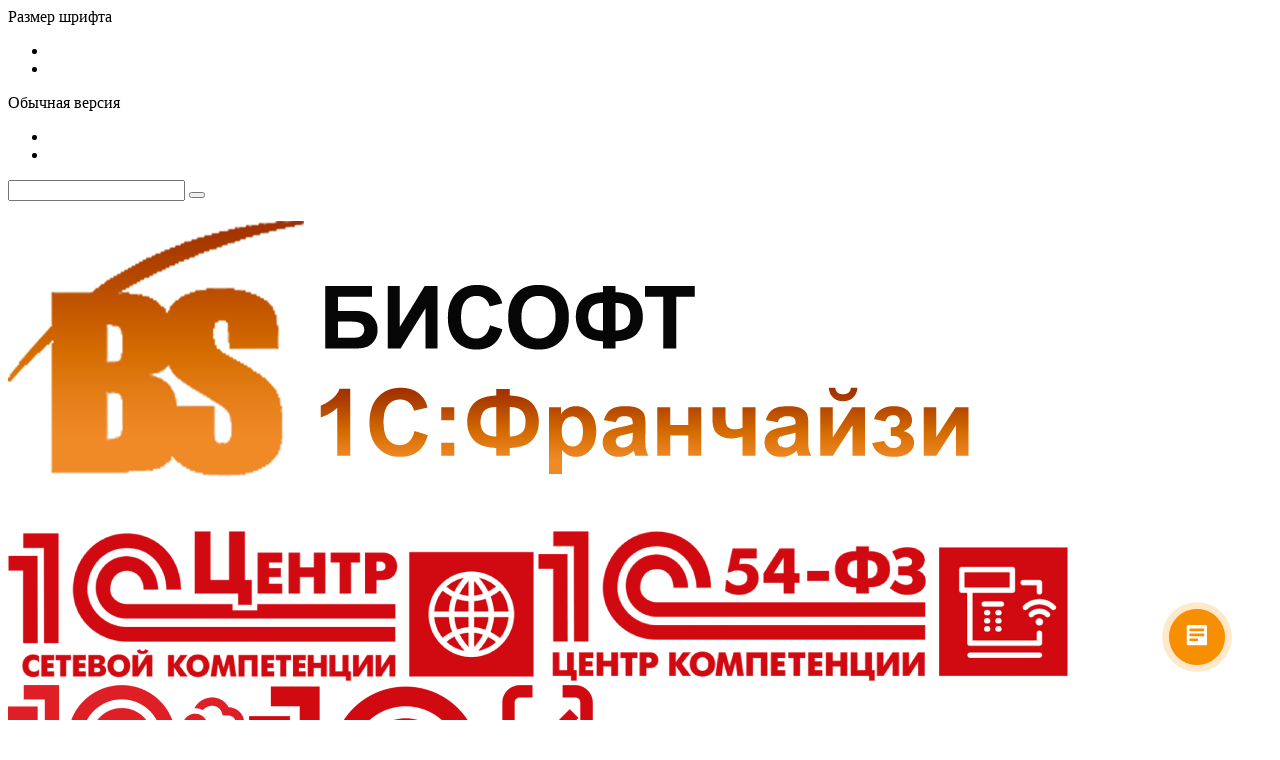

--- FILE ---
content_type: text/html; charset=windows-1251
request_url: http://bisoft-ufa.ru/service/common/1c-and-bitrix24-integration/
body_size: 6092
content:
<!DOCTYPE html>
<html lang="ru"  class="standard-version" data-version="standard">
<head>
    <meta http-equiv="x-ua-compatible" content="ie=edge">
    <meta name="viewport" content="width=device-width, initial-scale=1">
    <title>Интеграция 1С и Битрикс24 - ООО Бисофт</title>
    <meta http-equiv="Content-Type" content="text/html; charset=windows-1251" />
<meta name="keywords" content="1С, бухгалтерия, автоматизация, внедрение, бухгалтерский учет, оперативный учет, курсы 1С, обновление 1С, управленческий учет, Франчайзи, купить 1С, скачать 1С, 1С бухгалтерия, 1С предприятие, 1С зарплата и кадры, 1С кадры, 1С предприятие, 1С расчет, 1С торговля" />
<meta name="description" content="Продажа, установка, настройка программ 1C, обучение пользователей. Разработка и внедрение систем полной автоматизации предприятий." />
<link href="/bitrix/js/main/core/css/core.min.css?16051750552854" type="text/css" rel="stylesheet" />



<link href="https://fonts.googleapis.com/css?family=Open+Sans:300,300i,400,400i,600,600i&subset=cyrillic-ext,latin-ext" type="text/css"  rel="stylesheet" />
<link href="/bitrix/js/ui/fonts/opensans/ui.font.opensans.min.css?16051765171861" type="text/css"  rel="stylesheet" />
<link href="/bitrix/js/main/popup/dist/main.popup.bundle.min.css?160559732423520" type="text/css"  rel="stylesheet" />
<link href="/bitrix/cache/css/s1/adaptive_s1_bs/page_16bccf53c2d2760a69150366f9eb8ad3/page_16bccf53c2d2760a69150366f9eb8ad3_v1.css?17387060594362" type="text/css"  rel="stylesheet" />
<link href="/bitrix/cache/css/s1/adaptive_s1_bs/template_0a25f650e8509004bb0dd2aced7390bc/template_0a25f650e8509004bb0dd2aced7390bc_v1.css?1738648706220384" type="text/css"  data-template-style="true" rel="stylesheet" />
<script type="text/javascript">if(!window.BX)window.BX={};if(!window.BX.message)window.BX.message=function(mess){if(typeof mess==='object'){for(let i in mess) {BX.message[i]=mess[i];} return true;}};</script>
<script type="text/javascript">(window.BX||top.BX).message({'JS_CORE_LOADING':'Загрузка...','JS_CORE_NO_DATA':'- Нет данных -','JS_CORE_WINDOW_CLOSE':'Закрыть','JS_CORE_WINDOW_EXPAND':'Развернуть','JS_CORE_WINDOW_NARROW':'Свернуть в окно','JS_CORE_WINDOW_SAVE':'Сохранить','JS_CORE_WINDOW_CANCEL':'Отменить','JS_CORE_WINDOW_CONTINUE':'Продолжить','JS_CORE_H':'ч','JS_CORE_M':'м','JS_CORE_S':'с','JSADM_AI_HIDE_EXTRA':'Скрыть лишние','JSADM_AI_ALL_NOTIF':'Показать все','JSADM_AUTH_REQ':'Требуется авторизация!','JS_CORE_WINDOW_AUTH':'Войти','JS_CORE_IMAGE_FULL':'Полный размер'});</script>

<script type="text/javascript" src="/bitrix/js/main/core/core.min.js?1605176699252095"></script>

<script>BX.setJSList(['/bitrix/js/main/core/core_ajax.js','/bitrix/js/main/core/core_promise.js','/bitrix/js/main/polyfill/promise/js/promise.js','/bitrix/js/main/loadext/loadext.js','/bitrix/js/main/loadext/extension.js','/bitrix/js/main/polyfill/promise/js/promise.js','/bitrix/js/main/polyfill/find/js/find.js','/bitrix/js/main/polyfill/includes/js/includes.js','/bitrix/js/main/polyfill/matches/js/matches.js','/bitrix/js/ui/polyfill/closest/js/closest.js','/bitrix/js/main/polyfill/fill/main.polyfill.fill.js','/bitrix/js/main/polyfill/find/js/find.js','/bitrix/js/main/polyfill/matches/js/matches.js','/bitrix/js/main/polyfill/core/dist/polyfill.bundle.js','/bitrix/js/main/core/core.js','/bitrix/js/main/polyfill/intersectionobserver/js/intersectionobserver.js','/bitrix/js/main/lazyload/dist/lazyload.bundle.js','/bitrix/js/main/polyfill/core/dist/polyfill.bundle.js','/bitrix/js/main/parambag/dist/parambag.bundle.js']);
BX.setCSSList(['/bitrix/js/main/core/css/core.css','/bitrix/js/main/lazyload/dist/lazyload.bundle.css','/bitrix/js/main/parambag/dist/parambag.bundle.css']);</script>
<script type="text/javascript">(window.BX||top.BX).message({'MAIN_USER_CONSENT_REQUEST_TITLE':'Согласие пользователя','MAIN_USER_CONSENT_REQUEST_BTN_ACCEPT':'Принимаю','MAIN_USER_CONSENT_REQUEST_BTN_REJECT':'Не принимаю','MAIN_USER_CONSENT_REQUEST_LOADING':'Загрузка..','MAIN_USER_CONSENT_REQUEST_ERR_TEXT_LOAD':'Не удалось загрузить текст соглашения.','MAIN_USER_CONSENT_REQUEST_URL_CONFIRM':'Ознакомьтесь с текстом по ссылке'});</script>
<script type="text/javascript">(window.BX||top.BX).message({'LANGUAGE_ID':'ru','FORMAT_DATE':'DD.MM.YYYY','FORMAT_DATETIME':'DD.MM.YYYY HH:MI:SS','COOKIE_PREFIX':'BITRIX_SM','SERVER_TZ_OFFSET':'10800','SITE_ID':'s1','SITE_DIR':'/','USER_ID':'','SERVER_TIME':'1769387587','USER_TZ_OFFSET':'0','USER_TZ_AUTO':'Y','bitrix_sessid':'b365c5f5f594c3dec001cb95acec5284'});</script>


<script type="text/javascript"  src="/bitrix/cache/js/s1/adaptive_s1_bs/kernel_main/kernel_main_v1.js?1738648706152481"></script>
<script type="text/javascript"  src="/bitrix/cache/js/s1/adaptive_s1_bs/kernel_main_polyfill_customevent/kernel_main_polyfill_customevent_v1.js?17386487061051"></script>
<script type="text/javascript" src="/bitrix/js/ui/dexie/dist/dexie.bitrix.bundle.min.js?160517677760291"></script>
<script type="text/javascript" src="/bitrix/js/main/core/core_ls.min.js?16051750627365"></script>
<script type="text/javascript" src="/bitrix/js/main/core/core_frame_cache.min.js?160517669910532"></script>
<script type="text/javascript" src="/bitrix/js/main/popup/dist/main.popup.bundle.min.js?160559732458529"></script>
<script type="text/javascript">BX.setJSList(['/bitrix/js/main/core/core_fx.js','/bitrix/js/main/session.js','/bitrix/js/main/pageobject/pageobject.js','/bitrix/js/main/core/core_window.js','/bitrix/js/main/date/main.date.js','/bitrix/js/main/core/core_date.js','/bitrix/js/main/utils.js','/bitrix/js/main/polyfill/customevent/main.polyfill.customevent.js','/bitrix/components/bitrix/main.userconsent.request/templates/.default/user_consent.js','/bitrix/templates/adaptive_s1_bs/js/lib/jquery-3.1.0.min.js','/bitrix/templates/adaptive_s1_bs/js/lib/iscroll-probe-5.2.0.min.js','/bitrix/templates/adaptive_s1_bs/js/lib/slick-1.6.0.min.js','/bitrix/templates/adaptive_s1_bs/js/lib/jquery.formstyler.min.js','/bitrix/templates/adaptive_s1_bs/js/common.js','/bitrix/components/bitrix/search.title/script.js','/bitrix/templates/adaptive_s1_bs/components/bitrix/search.title/suggest/script.js']);</script>
<script type="text/javascript">BX.setCSSList(['/bitrix/templates/adaptive_s1_bs/components/bitrix/news/services/bitrix/news.detail/.default/style.css','/bitrix/components/bitrix/main.userconsent.request/templates/.default/user_consent.css','/bitrix/templates/adaptive_s1_bs/lib/slick.css','/bitrix/templates/adaptive_s1_bs/lib/jquery.formstyler.css','/bitrix/templates/adaptive_s1_bs/styles.css','/bitrix/templates/adaptive_s1_bs/template_styles.css']);</script>


<script type="text/javascript"  src="/bitrix/cache/js/s1/adaptive_s1_bs/template_988977a885b33abccdbd66ea47ecbc6f/template_988977a885b33abccdbd66ea47ecbc6f_v1.js?1738648706300142"></script>
<script type="text/javascript"  src="/bitrix/cache/js/s1/adaptive_s1_bs/page_6ed6002ce5746c045ccb28c9c372926b/page_6ed6002ce5746c045ccb28c9c372926b_v1.js?17386489078521"></script>
<script type="text/javascript">var _ba = _ba || []; _ba.push(["aid", "fe961623a22ec23962b64609457266f4"]); _ba.push(["host", "bisoft-ufa.ru"]); (function() {var ba = document.createElement("script"); ba.type = "text/javascript"; ba.async = true;ba.src = (document.location.protocol == "https:" ? "https://" : "http://") + "bitrix.info/ba.js";var s = document.getElementsByTagName("script")[0];s.parentNode.insertBefore(ba, s);})();</script>


    </head>
<body>
<div class="page-wrapper">
        <header class="page-header" data-wrapper="header">
        <div class="page-header-contrast">
            <div class="page-container page-contrast-container">
                <div class="contrast-wrapper" data-wrapper="contrast">
                    <div class="font-size-wrapper">
                        Размер шрифта
                        <ul class="font-size-list">
                            <li class="font-size-item font-size-middle" data-action="font-size" data-value="1"></li>
                            <li class="font-size-item font-size-large" data-action="font-size" data-value="2"></li>
                        </ul>
                    </div>
                    <div class="contrast-reset" data-action="reset">Обычная версия</div>
                    <div class="contrast-close" data-action="close"></div>
                </div>
            </div>
        </div>
        <div class="page-header-bottom">
            <div class="page-container page-functional-wrapper" data-wrapper="functional">
                <ul class="menu-functional-list">
                    <li class="menu-functional-item search-functional-item" data-action="search" title="Открыть поиск"></li>
                    <li class="menu-functional-item cart-functional-item">
						                    </li>
                </ul>
            </div>
            <form action="/search/" class="main-search" data-wrapper="search">
    <div class="main-search-wrapper">
        <label class="main-search-label">
            <input autocomplete="off" type="text" name="q" class="main-search-input" id="main-search-input" data-action="input"
                   data-search-input>
        </label>
        <button type="button" class="main-search-close" data-action="close" title="Закрыть поиск"></button>
    </div>
    <div class="search-suggestions-wrapper" id="search-suggestions-wrapper" data-search-suggestions>
    </div>
</form>

<script>
    var searchParams = {
        'AJAX_PAGE': '/service/common/1c-and-bitrix24-integration/',
        'CONTAINER_ID': 'search-suggestions-wrapper',
        'INPUT_ID': 'main-search-input',
        'MIN_QUERY_LEN': 2
    };
</script>
        </div>
    </header>
    <main class="page-main">
        <div class="page-container page-main-container">
            <div class="contact-wrapper  contact-with-title">
                <a href="/" class="logo-wrapper" title="Перейти на главную">
                    <!--<img src="/include/franchise_default_logo.png" class="logo-image">--> <img src="/images/logo.png" class="logo-image" alt="Бисофт"><span class="logo-title"></span></a>
                <span class="company-status">
                    &nbsp;<img alt="Центр сетевой компетенции" src="/upload/medialibrary/839/csk(1).png"> <img alt="ЦК 54-ФЗ" src="/upload/medialibrary/571/cc54fz(1).png"> <img alt="Бухгалтерское обсулуживание" src="/upload/medialibrary/a40/logo-bo(1).png"> <img alt="Готов к маркировке" src="/upload/medialibrary/53b/ready_to_marking_2(1).png">                </span>
                <div class="contacts">
                    <div class="contact-phone">
                        <a href="tel:+73472912073">+7 (347) 2-912-073</a>                    </div>
                    <div class="contact-email">
                        <a href="mailto:bisoft@ufanet.ru">bisoft@ufanet.ru</a>                    </div>
                    <div class="contact-schedule">
                        Пн-Пт: с&nbsp;09:00 до&nbsp;18:00                    </div>
                </div>
            </div>
            <nav class="menu-wrapper" data-wrapper="menu">
                <div class="menu-container" data-container="menu">
                    <div class="menu-special">
                        <ul class="menu-button-list">
                            <li class="menu-button-item menu-button-open" data-action="open" title="Открыть меню"></li>
                            <li class="menu-button-item menu-button-contrast" data-action="contrast" title="Контрастная версия"></li>
                        </ul>
                        <ul class="menu-user-list" id="menu-user-list">
                            <!--'start_frame_cache_menu-user-list'-->                                                            <li class="menu-user-item"><a href="/auth/" class="menu-user-link">Войти</a></li>
								                                                        <!--'end_frame_cache_menu-user-list'-->                        </ul>
                        <div class="button-close" data-action="close" title="Закрыть меню"></div>
                    </div>
                    <div class="main-menu scroll-wrapper" data-wrapper="scroll" data-type="menu">
                    <div class="scroll-content" data-content="scroll">
    <ul class="main-menu-list">
                            <li class="main-menu-item main-menu-parent" data-item="menu">
                        <a href="/about/" class="main-menu-link">О компании</a>
                        <ul class="main-menu-sublist">
                                    <li class="main-menu-subitem"><a href="/about/" class="main-menu-sublink">О компании</a></li>
                                <li class="main-menu-subitem"><a href="/about/status/" class="main-menu-sublink">Cтатусы компании</a></li>
                                <li class="main-menu-subitem"><a href="/about/projects/" class="main-menu-sublink">Наши проекты</a></li>
                                <li class="main-menu-subitem"><a href="/about/team/" class="main-menu-sublink">Наши сотрудники</a></li>
                                <li class="main-menu-subitem"><a href="/contacts/" class="main-menu-sublink">Реквизиты</a></li>
                </ul></li>                    <li class="main-menu-item main-menu-parent" data-item="menu">
                        <a href="/catalog/" class="main-menu-link">Купить 1С</a>
                        <ul class="main-menu-sublist">
                                    <li class="main-menu-subitem"><a href="/catalog/1c/" class="main-menu-sublink">Весь каталог</a></li>
                                <li class="main-menu-subitem"><a href="/catalog/1c/1S_Bukhgalteriya_predpriyatiya/" class="main-menu-sublink">1С:Бухгалтерия</a></li>
                                <li class="main-menu-subitem"><a href="/catalog/1c/1S_Zarplata_i_upravlenie_personalom/" class="main-menu-sublink">1С:Зарплата и управление персоналом</a></li>
                                <li class="main-menu-subitem"><a href="/catalog/1c/1SUpravlenienebolshoyfirmoy/" class="main-menu-sublink">1С:Управление нашей фирмой</a></li>
                                <li class="main-menu-subitem"><a href="/catalog/1c/1SKompleksnayaavtomatizatsiya/" class="main-menu-sublink">1С:Комплексная автоматизация</a></li>
                                <li class="main-menu-subitem"><a href="/catalog/1c/1S_Upravlenie_torgovley/" class="main-menu-sublink">1С:Управление торговлей</a></li>
                                <li class="main-menu-subitem"><a href="/catalog/1c/1S_Upravlenie_torgovley/154/" class="main-menu-sublink">1С:Розница</a></li>
                                <li class="main-menu-subitem"><a href="/catalog/1c/licences/" class="main-menu-sublink">Клиентские лицензии</a></li>
                </ul></li>                    <li class="main-menu-item main-menu-parent menu-active" data-item="menu">
                        <a href="/service/" class="main-menu-link">Обслуживание 1С</a>
                        <ul class="main-menu-sublist">
                                    <li class="main-menu-subitem"><a href="/service/its/" class="main-menu-sublink">1С:Комплект поддержки (ИТС)</a></li>
                                <li class="main-menu-subitem"><a href="/service/list/" class="main-menu-sublink">Сервисы 1С</a></li>
                                <li class="main-menu-subitem"><a href="/service/price/" class="main-menu-sublink">Расчет обслуживания 1С</a></li>
                </ul></li>                    <li class="main-menu-item main-menu-parent" data-item="menu">
                        <a href="/folder/" class="main-menu-link">1C:БухОбслуживание</a>
                        <ul class="main-menu-sublist">
                                    <li class="main-menu-subitem"><a href="/folder/" class="main-menu-sublink">Об услуге</a></li>
                                <li class="main-menu-subitem"><a href="/folder/tarify/" class="main-menu-sublink">Расчет обслуживания</a></li>
                </ul></li>                    <li class="main-menu-item main-menu-parent" data-item="menu">
                        <a href="/cloud/" class="main-menu-link">Облачная 1С</a>
                        <ul class="main-menu-sublist">
                                    <li class="main-menu-subitem"><a href="/cloud/1s-fresh/" class="main-menu-sublink">1С:ФРЕШ</a></li>
                                <li class="main-menu-subitem"><a href="/cloud/1s-grm/" class="main-menu-sublink">1С:ГРМ</a></li>
                </ul></li>                    <li class="main-menu-item main-menu-parent" data-item="menu">
                        <a href="/kkt/" class="main-menu-link">Кассы</a>
                        <ul class="main-menu-sublist">
                                    <li class="main-menu-subitem"><a href="/kkt/produkty-1s-dlya-torgovli/" class="main-menu-sublink">1С для торговли</a></li>
                                <li class="main-menu-subitem"><a href="/kkt/markirovka/" class="main-menu-sublink">Маркировка</a></li>
                                <li class="main-menu-subitem"><a href="https://its.1c.ru/partner/tradequipstocks/index/partnerprice.xls" class="main-menu-sublink">Прайс-лист ККТ</a></li>
                                <li class="main-menu-subitem"><a href="/kkt/novosti-kkt/" class="main-menu-sublink">Новости ККТ</a></li>
                                <li class="main-menu-subitem"><a href="/kkt/aktualnye-aktsii/" class="main-menu-sublink">Акции ККТ</a></li>
                </ul></li>    </ul>
</div>
                    </div>
                </div>
            </nav>
            <nav class="breadcrumbs"><ul class="breadcrumbs-list"><li class="breadcrumbs-item"><a href="/" title="Главная">Главная</a></li><li class="breadcrumbs-item"><a href="/service/" title="Обслуживание 1С">Обслуживание 1С</a></li><li class="breadcrumbs-item"><a href="/service/common/" title="Наши услуги">Наши услуги</a></li></ul></nav>				            <div class="page-content">
                    <div class="h1_image">
                        					    <h1 data-header="1" class="header-1">Интеграция 1С и Битрикс24</h1>
                    </div>
			


<div class="product-card" data-item="form" data-wrapper="form" data-url="{service:/form/?ELEMENT_ID=319&IBLOCK_ID=20&WEB_FORM_ID=6&USER_CONSENT=Y&USER_CONSENT_ID=1&USER_CONSENT_IS_CHECKED=N&USER_CONSENT_IS_LOADED=N}">
            <figure class="product-illustration no-border">
                            <div class="service-detail-price">от 2290 <span class="currency">в мес.</span></div>
                                        <fieldset class="form-fieldset field-button">
                    <button type="submit" class="form-button form-button-wide" data-type="service" data-action="form">Заказать</button>
                </fieldset>
                    </figure>
    
    <div class="news-description">
        <h2>CRM Битрикс24</h2>
<ul>
	<li>Все звонки, письма, чаты с сайта и соцсетей в одной карточке клиента</li>
	<li>
	Набор инструментов для отслеживания эффективности</li>
	<li>
	Готовые шаблоны и конструкторы для e-mail и sms-рассылок</li>
	<li>
	Генератор продаж автоматически создает повторные сделки и передает менеджеру</li>
	<li>
	Обмен с 1С. 1С:Бухгалтерия, 1С:УТ, 1С:УНФ, 1С:Фреш</li>
</ul>
<h2>5 причин, от которых зависит стоимость внедрения</h2>
<ul>
	<li>Уникальность бизнес-процессов, которые необходимо&nbsp;автоматизировать в результате проекта</li>
	<li>Качество проработки и регламентации бизнес-процессов, которые следует автоматизировать</li>
	<li>Интеграция с другими системами</li>
	<li>Вовлеченность сотрудников Заказчика в проект внедрения (как функциональных пользователей, так и сотрудников IT службы)</li>
	<li>Объём и состав документации, требуемой на проекте</li>
</ul>    </div>

</div><p><a href="/service/common/">Возврат к списку</a></p></div>
</div>
</main>
<footer class="page-footer">
    <div class="page-container page-footer-container">
        <div class="menu-footer">
            <div class="menu-footer-wrapper">
                <ul class="menu-footer-list">
            <li class="menu-footer-item"><a href="/about/">О компании</a></li>
                <li class="menu-footer-item"><a href="/catalog/">Купить 1С</a></li>
                <li class="menu-footer-item"><a href="/service/">Обслуживание 1С</a></li>
                <li class="menu-footer-item"><a href="/folder/">1C:БухОбслуживание</a></li>
                <li class="menu-footer-item"><a href="/cloud/">Облачная 1С</a></li>
                <li class="menu-footer-item"><a href="/kkt/">Кассы</a></li>
                <li class="menu-footer-item"><a href="/userconsent/?data=eyJpZCI6IjEiLCJyZXBsYWNlIjpbXX0%3D&amp;sec=NjViMTI3MzU3MTkxMjkzNDA1ZDY2M2I0ZTFlZTYzNjgxMmU4OGJlZGQwYTdkZTlkMTBhMjA4MGQ4NWQ3OWRhZQ%3D%3D">Политика конфиденциальности</a></li>
        </ul>
            </div>
            <div class="menu-phone-wrapper">
            <a href="tel:+73472912073">+7 (347) 2-912-073</a>            </div>
        </div>
        <div class="bitrix-footer"><div id="bx-composite-banner"></div></div>
        <div class="copyright-footer">
            © 2025 ООО Бисофт</div>
    </div>
</footer>
</div>

<div class="form-popup-wrapper" data-wrapper="form-popup">
    <div class="form-wrapper form-popup" data-target="form-popup" data-error="При загрузке формы произошёл сбой">
        <span class="button-close" title="Закрыть" data-action="close"></span>
    </div>
</div>

<script>
        (function(w,d,u){
                var s=d.createElement('script');s.async=true;s.src=u+'?'+(Date.now()/60000|0);
                var h=d.getElementsByTagName('script')[0];h.parentNode.insertBefore(s,h);
        })(window,document,'https://cdn-ru.bitrix24.ru/b18494128/crm/site_button/loader_2_rctpty.js');
</script>

</body>
</html>